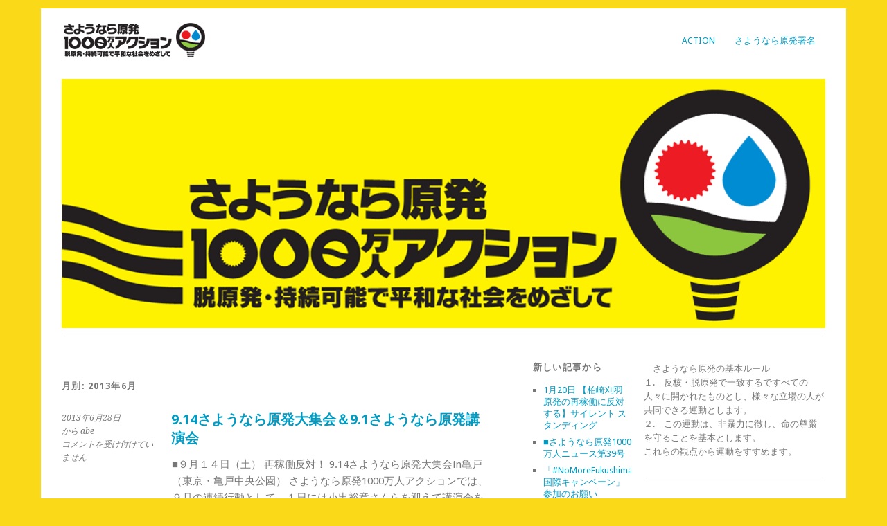

--- FILE ---
content_type: text/html; charset=UTF-8
request_url: http://sayonara-nukes.org/2013/06/
body_size: 9918
content:
<!DOCTYPE html>
<html lang="ja">
<head>
	<meta charset="UTF-8" />
	<meta name="viewport" content="width=device-width, initial-scale=1.0, maximum-scale=1.0, user-scalable=0">
	<title>6月 | 2013 | </title>
	<link rel="profile" href="http://gmpg.org/xfn/11">
	<link rel="pingback" href="http://sayonara-nukes.heteml.net/nn/xmlrpc.php">
	<!--[if lt IE 9]>
	<script src="http://sayonara-nukes.heteml.net/nn/wp-content/themes/yoko/js/html5.js" type="text/javascript"></script>
	<![endif]-->
	<title>2013年6月 &#8211; さようなら原発1000万人アクション</title>
<link rel='dns-prefetch' href='//sayonara-nukes.heteml.net' />
<link rel='dns-prefetch' href='//fonts.googleapis.com' />
<link rel='dns-prefetch' href='//s.w.org' />
<link rel="alternate" type="application/rss+xml" title="さようなら原発1000万人アクション &raquo; フィード" href="http://sayonara-nukes.org/feed/" />
<link rel="alternate" type="application/rss+xml" title="さようなら原発1000万人アクション &raquo; コメントフィード" href="http://sayonara-nukes.org/comments/feed/" />
		<script type="text/javascript">
			window._wpemojiSettings = {"baseUrl":"https:\/\/s.w.org\/images\/core\/emoji\/11.2.0\/72x72\/","ext":".png","svgUrl":"https:\/\/s.w.org\/images\/core\/emoji\/11.2.0\/svg\/","svgExt":".svg","source":{"concatemoji":"http:\/\/sayonara-nukes.heteml.net\/nn\/wp-includes\/js\/wp-emoji-release.min.js?ver=5.1.19"}};
			!function(e,a,t){var n,r,o,i=a.createElement("canvas"),p=i.getContext&&i.getContext("2d");function s(e,t){var a=String.fromCharCode;p.clearRect(0,0,i.width,i.height),p.fillText(a.apply(this,e),0,0);e=i.toDataURL();return p.clearRect(0,0,i.width,i.height),p.fillText(a.apply(this,t),0,0),e===i.toDataURL()}function c(e){var t=a.createElement("script");t.src=e,t.defer=t.type="text/javascript",a.getElementsByTagName("head")[0].appendChild(t)}for(o=Array("flag","emoji"),t.supports={everything:!0,everythingExceptFlag:!0},r=0;r<o.length;r++)t.supports[o[r]]=function(e){if(!p||!p.fillText)return!1;switch(p.textBaseline="top",p.font="600 32px Arial",e){case"flag":return s([55356,56826,55356,56819],[55356,56826,8203,55356,56819])?!1:!s([55356,57332,56128,56423,56128,56418,56128,56421,56128,56430,56128,56423,56128,56447],[55356,57332,8203,56128,56423,8203,56128,56418,8203,56128,56421,8203,56128,56430,8203,56128,56423,8203,56128,56447]);case"emoji":return!s([55358,56760,9792,65039],[55358,56760,8203,9792,65039])}return!1}(o[r]),t.supports.everything=t.supports.everything&&t.supports[o[r]],"flag"!==o[r]&&(t.supports.everythingExceptFlag=t.supports.everythingExceptFlag&&t.supports[o[r]]);t.supports.everythingExceptFlag=t.supports.everythingExceptFlag&&!t.supports.flag,t.DOMReady=!1,t.readyCallback=function(){t.DOMReady=!0},t.supports.everything||(n=function(){t.readyCallback()},a.addEventListener?(a.addEventListener("DOMContentLoaded",n,!1),e.addEventListener("load",n,!1)):(e.attachEvent("onload",n),a.attachEvent("onreadystatechange",function(){"complete"===a.readyState&&t.readyCallback()})),(n=t.source||{}).concatemoji?c(n.concatemoji):n.wpemoji&&n.twemoji&&(c(n.twemoji),c(n.wpemoji)))}(window,document,window._wpemojiSettings);
		</script>
		<style type="text/css">
img.wp-smiley,
img.emoji {
	display: inline !important;
	border: none !important;
	box-shadow: none !important;
	height: 1em !important;
	width: 1em !important;
	margin: 0 .07em !important;
	vertical-align: -0.1em !important;
	background: none !important;
	padding: 0 !important;
}
</style>
	<link rel='stylesheet' id='tweetable-frontend-css'  href='http://sayonara-nukes.heteml.net/nn/wp-content/plugins/tweetable/main_css.css?ver=5.1.19' type='text/css' media='all' />
<link rel='stylesheet' id='wp-block-library-css'  href='http://sayonara-nukes.heteml.net/nn/wp-includes/css/dist/block-library/style.min.css?ver=5.1.19' type='text/css' media='all' />
<link rel='stylesheet' id='fancybox-css'  href='http://sayonara-nukes.heteml.net/nn/wp-content/plugins/fancybox-for-wordpress/assets/css/fancybox.css?ver=1.3.4' type='text/css' media='all' />
<link rel='stylesheet' id='yoko-fonts-css'  href='//fonts.googleapis.com/css?family=Droid+Sans%3A400%2C700%7CDroid+Serif%3A400%2C700%2C400italic%2C700italic&#038;subset=latin%2Clatin-ext' type='text/css' media='all' />
<link rel='stylesheet' id='yoko-style-css'  href='http://sayonara-nukes.heteml.net/nn/wp-content/themes/yoko/style.css?ver=2013-10-21' type='text/css' media='all' />
<link rel='stylesheet' id='wpptlb-tact-css-css'  href='http://sayonara-nukes.heteml.net/nn/wp-content/plugins/wp-tactical-popup/includes/modal/mp.css?ver=5.1.19' type='text/css' media='all' />
<script type='text/javascript' src='http://sayonara-nukes.heteml.net/nn/wp-includes/js/jquery/jquery.js?ver=1.12.4'></script>
<script type='text/javascript' src='http://sayonara-nukes.heteml.net/nn/wp-includes/js/jquery/jquery-migrate.min.js?ver=1.4.1'></script>
<script type='text/javascript' src='http://sayonara-nukes.heteml.net/nn/wp-content/plugins/fancybox-for-wordpress/assets/js/jquery.fancybox.js?ver=1.3.4'></script>
<script type='text/javascript' src='http://sayonara-nukes.heteml.net/nn/wp-content/plugins/itro-popup/scripts/itro-scripts.js?ver=5.1.19'></script>
<link rel='https://api.w.org/' href='http://sayonara-nukes.org/wp-json/' />
<link rel="EditURI" type="application/rsd+xml" title="RSD" href="http://sayonara-nukes.heteml.net/nn/xmlrpc.php?rsd" />
<link rel="wlwmanifest" type="application/wlwmanifest+xml" href="http://sayonara-nukes.heteml.net/nn/wp-includes/wlwmanifest.xml" /> 
<meta name="generator" content="WordPress 5.1.19" />

<!-- Fancybox for WordPress v3.2.1 -->
<style type="text/css">
	div.fancybox-caption{display:none !important;}
	
	img.fancybox-image{border-width:10px;border-color:#FFFFFF;border-style:solid;height:auto;}
	div.fancybox-bg{background-color:rgba(102,102,102,0.3);opacity:1 !important;}div.fancybox-content{border-color:#FFFFFF}
	div#fancybox-title{background-color:#FFFFFF}
	div.fancybox-content{background-color:#FFFFFF}
	div#fancybox-title-inside{color:#333333}
	
	
	
	div.fancybox-caption p.caption-title{display:inline-block}
	div.fancybox-caption p.caption-title{font-size:14px}
	div.fancybox-caption p.caption-title{color:#333333}
	div.fancybox-caption {color:#333333}div.fancybox-caption p.caption-title {background:#fff; width:auto;padding:10px 30px;}
</style><script type="text/javascript">
	jQuery(function(){

		jQuery.fn.getTitle = function() { // Copy the title of every IMG tag and add it to its parent A so that fancybox can show titles
			var arr = jQuery("a[data-fancybox]");
									jQuery.each(arr, function() {
										var title = jQuery(this).children("img").attr("title");
										 var caption = jQuery(this).next("figcaption").html();
                                        if(caption && title){jQuery(this).attr("title",title+" " + caption)}else if(title){ jQuery(this).attr("title",title);}else if(caption){jQuery(this).attr("title",caption);}
									});			}

		// Supported file extensions

                var thumbnails = jQuery("a:has(img)").not(".nolightbox").not('.envira-gallery-link').not('.ngg-simplelightbox').filter(function () {
            return /\.(jpe?g|png|gif|mp4|webp|bmp|pdf)(\?[^/]*)*$/i.test(jQuery(this).attr('href'))
        });
        

		// Add data-type iframe for links that are not images or videos.
        var iframeLinks = jQuery('.fancyboxforwp').filter( function() { return ! /\.(jpe?g|png|gif|mp4|webp|bmp|pdf)(\?[^/]*)*$/i.test(jQuery(this).attr('href')) }).filter( function() { return ! /vimeo|youtube/i.test(jQuery(this).attr('href')) });
        iframeLinks.attr({ "data-type" : "iframe" }).getTitle();

				// Gallery All
		thumbnails.addClass("fancyboxforwp").attr("data-fancybox","gallery").getTitle();
        iframeLinks.attr({ "data-fancybox":"gallery" }).getTitle();

		// Gallery type NONE
		


		// Call fancybox and apply it on any link with a rel atribute that starts with "fancybox", with the options set on the admin panel
		jQuery("a.fancyboxforwp").fancyboxforwp({
			loop: false,
			smallBtn: true,
			zoomOpacity: "auto",
			animationEffect: "fade",
			animationDuration: 500,
			transitionEffect: "fade",
			transitionDuration : "300",
			overlayShow: true,
			overlayOpacity: "0.3",
			titleShow: true,
			titlePosition: "inside",
			keyboard: true,
			showCloseButton: true,
			arrows: true,
			clickContent: false,
            clickSlide: "close",
			wheel: false,
			toolbar: true,
			preventCaptionOverlap: true,
			onInit: function() { },			onDeactivate: function() { },			beforeClose: function() { },			afterShow: function() { },			afterClose: function() { },			caption : function( instance, item ) {var testing = jQuery(this).context.title;var caption = jQuery(this).data('caption') || '';if ( item.type === 'image' && testing.length ) {caption = (caption.length ? caption + '<br />' : '') + '<p class="caption-title">'+testing+'</p>' ;}return caption;},
			afterLoad : function( instance, current ) {current.$content.append('<div class=\"fancybox-custom-caption\" style=\" position: absolute;left:0;right:0;color:#000;padding-top:10px;bottom:-50px;margin:0 auto;text-align:center; \">' + current.opts.caption + '</div>');},
					});
		
	})
</script>
<!-- END Fancybox for WordPress -->


<!-- (GATCE) Google Analytics Tracking Code begin-->
<script type="text/javascript">

  var _gaq = _gaq || [];
  _gaq.push(['_setAccount', 'UA-24244337-1']);
  _gaq.push(['_trackPageview']);

  (function() {
    var ga = document.createElement('script'); ga.type = 'text/javascript'; ga.async = true;
    ga.src = ('https:' == document.location.protocol ? 'https://ssl' : 'http://www') + '.google-analytics.com/ga.js';
    var s = document.getElementsByTagName('script')[0]; s.parentNode.insertBefore(ga, s);
  })();

</script>
<!-- Google Analytics Tracking Code end-->
<link rel="stylesheet" href="http://sayonara-nukes.heteml.net/nn/wp-content/plugins/highslide-4-wordpress-reloaded/highslide.min.css?ver=4112v122" type="text/css" media="screen" />
<!--[if lt IE 7]>
<link rel="stylesheet" type="text/css" href="http://sayonara-nukes.heteml.net/nn/wp-content/plugins/highslide-4-wordpress-reloaded/highslide-ie6.min.css" />
<![endif]-->
<link rel="alternate" media="handheld" type="text/html" href="http://sayonara-nukes.org/2013/06/" />
	<!--Simple Popup Plugin v4.0 / RH Mods-->
	<script language="javascript" type="text/javascript">
	<!--
	var swin=null;
	function popitup(mypage,w,h,pos,myname,infocus){
	    if (w!=parseInt(w)||w<=0) w=$width;
	    if (h!=parseInt(h)||h<=0) h=$height;
	    if (myname==null){myname="swin"};
	    var myleft = 0;
	    var mytop = 0;
	    if (myleft==0 && mytop==0 && pos!="random"){pos="center"};
	    if (pos=="random"){myleft=(screen.width)?Math.floor(Math.random()*(screen.width-w)):100;mytop=(screen.height)?Math.floor(Math.random()*((screen.height-h)-75)):100;}
	    if (pos=="center"){myleft=(screen.width)?(screen.width-w)/2:100;mytop=(screen.height)?(screen.height-h)/2:100;}
	    settings="width=" + w + ",height=" + h + ",top=" + mytop + ",left=" + myleft + ",scrollbars=no,location=no,directories=no,status=no,menubar=no,toolbar=no,resizable=no";swin=window.open(mypage,myname,settings);
	    if (infocus==null || infocus=="front"){swin.focus()};
	    return false;
	}
	// -->
	</script>
	<!--/Simple Popup Plugin-->
		<style type="text/css" id="yoko-themeoptions-css">
		a {color: #009BC2;}
		#content .single-entry-header h1.entry-title {color: #009BC2!important;}
		input#submit:hover {background-color: #009BC2!important;}
		#content .page-entry-header h1.entry-title {color: #009BC2!important;}
		.searchsubmit:hover {background-color: #009BC2!important;}
	</style>
		<style type="text/css" id="custom-background-css">
body.custom-background { background-color: #fad919; }
</style>
	<link rel="icon" href="http://sayonara-nukes.heteml.net/nn/wp-content/uploads/2021/03/cropped-logo1-32x32.gif" sizes="32x32" />
<link rel="icon" href="http://sayonara-nukes.heteml.net/nn/wp-content/uploads/2021/03/cropped-logo1-192x192.gif" sizes="192x192" />
<link rel="apple-touch-icon-precomposed" href="http://sayonara-nukes.heteml.net/nn/wp-content/uploads/2021/03/cropped-logo1-180x180.gif" />
<meta name="msapplication-TileImage" content="http://sayonara-nukes.heteml.net/nn/wp-content/uploads/2021/03/cropped-logo1-270x270.gif" />
</head>

<body class="archive date custom-background">
<div id="page" class="clearfix">
	<header id="branding">
		<nav id="mainnav" class="clearfix">
			<div class="menu-top-menu-container"><ul id="menu-top-menu" class="menu"><li id="menu-item-27" class="menu-item menu-item-type-taxonomy menu-item-object-category menu-item-has-children menu-item-27"><a href="http://sayonara-nukes.org/cat/action/">action</a>
<ul class="sub-menu">
	<li id="menu-item-564" class="menu-item menu-item-type-post_type menu-item-object-page menu-item-564"><a href="http://sayonara-nukes.org/actionweek/">アクション・イベント</a></li>
	<li id="menu-item-565" class="menu-item menu-item-type-post_type menu-item-object-page menu-item-565"><a href="http://sayonara-nukes.org/actionweek/10day_action/">アクション+地図</a></li>
</ul>
</li>
<li id="menu-item-36" class="menu-item menu-item-type-post_type menu-item-object-page menu-item-has-children menu-item-36"><a href="http://sayonara-nukes.org/shomei/">さようなら原発署名</a>
<ul class="sub-menu">
	<li id="menu-item-113" class="menu-item menu-item-type-post_type menu-item-object-page menu-item-113"><a href="http://sayonara-nukes.org/shomei/shomei_faq/">署名についてＱ＆Ａ</a></li>
</ul>
</li>
</ul></div>		</nav><!-- end mainnav -->

		
		<hgroup id="site-title">
					<a href="http://sayonara-nukes.org/" class="logo"><img src="http://sayonara-nukes.heteml.net/nn/wp-content/uploads/2011/06/logo.gif" alt="さようなら原発1000万人アクション" /></a>
				</hgroup><!-- end site-title -->

								<img alt="" src="http://sayonara-nukes.heteml.net/nn/wp-content/uploads/2021/03/top1.gif" class="headerimage" width="980" height="320">
			
		<nav id="subnav">
					</nav><!-- end subnav -->
</header><!-- end header -->

<div id="wrap">
<div id="main">

	<div id="content">
				
				<header class="page-header">
					<h1 class="page-title">月別: 2013年6月</h1>				</header><!-- end page header -->

				
								
					
<article id="post-3113" class="post-3113 post type-post status-publish format-standard hentry category-oshirase">

	<div class="entry-details">
				<p>2013年6月28日<br/>
		から abe<br/>
		<span><span class="screen-reader-text">9.14さようなら原発大集会＆9.1さようなら原発講演会 は</span>コメントを受け付けていません</span></p>
	</div><!-- end entry-details -->
    
	<header class="entry-header">
			<h2 class="entry-title"><a href="http://sayonara-nukes.org/2013/06/koudouyotei2013_9/" title="9.14さようなら原発大集会＆9.1さようなら原発講演会 へのパーマリンク" rel="bookmark">9.14さようなら原発大集会＆9.1さようなら原発講演会</a></h2>
	</header><!-- end entry-header -->
        
	<div class="entry-content">
					<p>■９月１４日（土） 再稼働反対！ 9.14さようなら原発大集会in亀戸（東京・亀戸中央公園） さようなら原発1000万人アクションでは、９月の連続行動として、１日には小出裕章さんらを迎えて講演会を開催。 また、14日には &hellip; <a href="http://sayonara-nukes.org/2013/06/koudouyotei2013_9/">続きを読む <span class="meta-nav">&rarr;</span></a></p>
			
				
		<footer class="entry-meta">
			<p>			カテゴリー: <a href="http://sayonara-nukes.org/cat/oshirase/" rel="category tag">お知らせ</a> | 
									<a href="http://sayonara-nukes.org/2013/06/koudouyotei2013_9/">パーマリンク</a>
			</p>
	</footer><!-- end entry-meta -->
	</div><!-- end entry-content -->
			
</article><!-- end post-3113 -->
				
					
<article id="post-3065" class="post-3065 post type-post status-publish format-standard hentry category-action category-news">

	<div class="entry-details">
				<p>2013年6月2日<br/>
		から abe<br/>
		<a href="http://sayonara-nukes.org/2013/06/130602houkoku/#comments">12件のコメント</a></p>
	</div><!-- end entry-details -->
    
	<header class="entry-header">
			<h2 class="entry-title"><a href="http://sayonara-nukes.org/2013/06/130602houkoku/" title="「６．２つながろうフクシマ！さようなら原発集会」に７５００人 へのパーマリンク" rel="bookmark">「６．２つながろうフクシマ！さようなら原発集会」に７５００人</a></h2>
	</header><!-- end entry-header -->
        
	<div class="entry-content">
					<p>　６月２日、東京・芝公園23号地を会場に、「６．２つながろうフクシマ！さようなら原発集会」が開催され、７５００人が参加しました。この集会は、「さようなら原発１０００万人アクション」「原発をなくす全国連絡会」と「首都圏反原 &hellip; <a href="http://sayonara-nukes.org/2013/06/130602houkoku/">続きを読む <span class="meta-nav">&rarr;</span></a></p>
			
				
		<footer class="entry-meta">
			<p>			カテゴリー: <a href="http://sayonara-nukes.org/cat/action/" rel="category tag">action</a>, <a href="http://sayonara-nukes.org/cat/news/" rel="category tag">ニュース</a> | 
									<a href="http://sayonara-nukes.org/2013/06/130602houkoku/">パーマリンク</a>
			</p>
	</footer><!-- end entry-meta -->
	</div><!-- end entry-content -->
			
</article><!-- end post-3065 -->
				
					
<article id="post-3088" class="post-3088 post type-post status-publish format-standard hentry category-news">

	<div class="entry-details">
				<p>2013年6月2日<br/>
		から abe<br/>
		<span><span class="screen-reader-text">発言と写真～「６．２つながろうフクシマ！さようなら原発集会」 は</span>コメントを受け付けていません</span></p>
	</div><!-- end entry-details -->
    
	<header class="entry-header">
			<h2 class="entry-title"><a href="http://sayonara-nukes.org/2013/06/130602houkoku2/" title="発言と写真～「６．２つながろうフクシマ！さようなら原発集会」 へのパーマリンク" rel="bookmark">発言と写真～「６．２つながろうフクシマ！さようなら原発集会」</a></h2>
	</header><!-- end entry-header -->
        
	<div class="entry-content">
					<p>「６．２つながろうフクシマ！さようなら原発集会」に７５００人</p>
			
				
		<footer class="entry-meta">
			<p>			カテゴリー: <a href="http://sayonara-nukes.org/cat/news/" rel="category tag">ニュース</a> | 
									<a href="http://sayonara-nukes.org/2013/06/130602houkoku2/">パーマリンク</a>
			</p>
	</footer><!-- end entry-meta -->
	</div><!-- end entry-content -->
			
</article><!-- end post-3088 -->
				
									</div><!-- end content -->


<div id="secondary" class="widget-area" role="complementary">
					<aside id="recent-posts-3" class="widget widget_recent_entries">		<h3 class="widget-title">新しい記事から</h3>		<ul>
											<li>
					<a href="http://sayonara-nukes.org/2026/01/20260120standing/">1月20日 【柏崎刈羽原発の再稼働に反対する】サイレント スタンディング</a>
									</li>
											<li>
					<a href="http://sayonara-nukes.org/2026/01/sayounara-news39/">■さようなら原発1000万人ニュース第39号</a>
									</li>
											<li>
					<a href="http://sayonara-nukes.org/2025/12/2026kokusai/">「#NoMoreFukushima 国際キャンペーン」参加のお願い</a>
									</li>
											<li>
					<a href="http://sayonara-nukes.org/2025/12/2026fukushima/">「フクシマを忘れない！原発はいらない2026キャンペーン」への参加のお願い</a>
									</li>
											<li>
					<a href="http://sayonara-nukes.org/2025/12/2026-03-07/">2026年３月７日「とめよう原発３.７全国集会」を開催します</a>
									</li>
											<li>
					<a href="http://sayonara-nukes.org/2025/12/20251210/">12月10日「原子力政策の転換を求める署名」提出と省庁交渉を実施</a>
									</li>
											<li>
					<a href="http://sayonara-nukes.org/2025/12/1123horonobe/">11月23日　41年も続く反対運動幌延深地層研究反対集会開かれる</a>
									</li>
											<li>
					<a href="http://sayonara-nukes.org/2025/11/sayonara-2/">「さようなら原発第33回オンライン学習会」開催のお知らせ</a>
									</li>
											<li>
					<a href="http://sayonara-nukes.org/2025/10/sayonara/">「さようなら原発第32回オンライン学習会」開催のお知らせ</a>
									</li>
											<li>
					<a href="http://sayonara-nukes.org/2025/09/20250923report/">【開催報告】さようなら原発９.２３全国集会 「ともに声をあげよう！―脱原発と気候正義のために」</a>
									</li>
											<li>
					<a href="http://sayonara-nukes.org/2025/09/thanks-for-your-support250910/">「さようなら原発9.23全国集会」に賛同金をいただいた方々(敬称略）2025年９月29日現在</a>
									</li>
											<li>
					<a href="http://sayonara-nukes.org/2025/09/23-2/">9月23日開催「9.23さようなら原発全国集会」のブース・キッチンカーのご案内</a>
									</li>
											<li>
					<a href="http://sayonara-nukes.org/2025/08/on-line31/">「さようなら原発第31回オンライン学習会」開催のお知らせ</a>
									</li>
											<li>
					<a href="http://sayonara-nukes.org/2025/08/standing0824/">８月24日、汚染水強行放出２周年抗議スタンディング行動を実施しました。</a>
									</li>
					</ul>
		</aside><aside id="categories-3" class="widget widget_categories"><h3 class="widget-title">カテゴリー</h3>		<ul>
				<li class="cat-item cat-item-4"><a href="http://sayonara-nukes.org/cat/action/" >action</a>
</li>
	<li class="cat-item cat-item-7"><a href="http://sayonara-nukes.org/cat/oshirase/" >お知らせ</a>
</li>
	<li class="cat-item cat-item-6"><a href="http://sayonara-nukes.org/cat/news/" >ニュース</a>
</li>
	<li class="cat-item cat-item-1"><a href="http://sayonara-nukes.org/cat/%E6%9C%AA%E5%88%86%E9%A1%9E/" >未分類</a>
</li>
	<li class="cat-item cat-item-8"><a href="http://sayonara-nukes.org/cat/signature/" title="８,８０１,４０９筆
（２０２０年２月２０日現在）
">署名</a>
</li>
		</ul>
			</aside><aside id="archives-3" class="widget widget_archive"><h3 class="widget-title">アーカイブ</h3>		<ul>
				<li><a href='http://sayonara-nukes.org/2026/01/'>2026年1月</a></li>
	<li><a href='http://sayonara-nukes.org/2025/12/'>2025年12月</a></li>
	<li><a href='http://sayonara-nukes.org/2025/11/'>2025年11月</a></li>
	<li><a href='http://sayonara-nukes.org/2025/10/'>2025年10月</a></li>
	<li><a href='http://sayonara-nukes.org/2025/09/'>2025年9月</a></li>
	<li><a href='http://sayonara-nukes.org/2025/08/'>2025年8月</a></li>
	<li><a href='http://sayonara-nukes.org/2025/07/'>2025年7月</a></li>
	<li><a href='http://sayonara-nukes.org/2025/06/'>2025年6月</a></li>
	<li><a href='http://sayonara-nukes.org/2025/05/'>2025年5月</a></li>
	<li><a href='http://sayonara-nukes.org/2025/04/'>2025年4月</a></li>
	<li><a href='http://sayonara-nukes.org/2025/03/'>2025年3月</a></li>
	<li><a href='http://sayonara-nukes.org/2025/02/'>2025年2月</a></li>
	<li><a href='http://sayonara-nukes.org/2025/01/'>2025年1月</a></li>
	<li><a href='http://sayonara-nukes.org/2024/10/'>2024年10月</a></li>
	<li><a href='http://sayonara-nukes.org/2024/09/'>2024年9月</a></li>
	<li><a href='http://sayonara-nukes.org/2024/08/'>2024年8月</a></li>
	<li><a href='http://sayonara-nukes.org/2024/07/'>2024年7月</a></li>
	<li><a href='http://sayonara-nukes.org/2024/06/'>2024年6月</a></li>
	<li><a href='http://sayonara-nukes.org/2024/05/'>2024年5月</a></li>
	<li><a href='http://sayonara-nukes.org/2024/04/'>2024年4月</a></li>
	<li><a href='http://sayonara-nukes.org/2024/03/'>2024年3月</a></li>
	<li><a href='http://sayonara-nukes.org/2024/02/'>2024年2月</a></li>
	<li><a href='http://sayonara-nukes.org/2024/01/'>2024年1月</a></li>
	<li><a href='http://sayonara-nukes.org/2023/12/'>2023年12月</a></li>
	<li><a href='http://sayonara-nukes.org/2023/11/'>2023年11月</a></li>
	<li><a href='http://sayonara-nukes.org/2023/10/'>2023年10月</a></li>
	<li><a href='http://sayonara-nukes.org/2023/09/'>2023年9月</a></li>
	<li><a href='http://sayonara-nukes.org/2023/08/'>2023年8月</a></li>
	<li><a href='http://sayonara-nukes.org/2023/04/'>2023年4月</a></li>
	<li><a href='http://sayonara-nukes.org/2023/03/'>2023年3月</a></li>
	<li><a href='http://sayonara-nukes.org/2023/02/'>2023年2月</a></li>
	<li><a href='http://sayonara-nukes.org/2023/01/'>2023年1月</a></li>
	<li><a href='http://sayonara-nukes.org/2022/12/'>2022年12月</a></li>
	<li><a href='http://sayonara-nukes.org/2022/11/'>2022年11月</a></li>
	<li><a href='http://sayonara-nukes.org/2022/10/'>2022年10月</a></li>
	<li><a href='http://sayonara-nukes.org/2022/09/'>2022年9月</a></li>
	<li><a href='http://sayonara-nukes.org/2022/08/'>2022年8月</a></li>
	<li><a href='http://sayonara-nukes.org/2022/07/'>2022年7月</a></li>
	<li><a href='http://sayonara-nukes.org/2022/06/'>2022年6月</a></li>
	<li><a href='http://sayonara-nukes.org/2022/05/'>2022年5月</a></li>
	<li><a href='http://sayonara-nukes.org/2022/04/'>2022年4月</a></li>
	<li><a href='http://sayonara-nukes.org/2022/03/'>2022年3月</a></li>
	<li><a href='http://sayonara-nukes.org/2022/02/'>2022年2月</a></li>
	<li><a href='http://sayonara-nukes.org/2022/01/'>2022年1月</a></li>
	<li><a href='http://sayonara-nukes.org/2021/12/'>2021年12月</a></li>
	<li><a href='http://sayonara-nukes.org/2021/11/'>2021年11月</a></li>
	<li><a href='http://sayonara-nukes.org/2021/10/'>2021年10月</a></li>
	<li><a href='http://sayonara-nukes.org/2021/09/'>2021年9月</a></li>
	<li><a href='http://sayonara-nukes.org/2021/08/'>2021年8月</a></li>
	<li><a href='http://sayonara-nukes.org/2021/06/'>2021年6月</a></li>
	<li><a href='http://sayonara-nukes.org/2021/05/'>2021年5月</a></li>
	<li><a href='http://sayonara-nukes.org/2021/04/'>2021年4月</a></li>
	<li><a href='http://sayonara-nukes.org/2021/03/'>2021年3月</a></li>
	<li><a href='http://sayonara-nukes.org/2020/11/'>2020年11月</a></li>
	<li><a href='http://sayonara-nukes.org/2020/10/'>2020年10月</a></li>
	<li><a href='http://sayonara-nukes.org/2020/09/'>2020年9月</a></li>
	<li><a href='http://sayonara-nukes.org/2020/08/'>2020年8月</a></li>
	<li><a href='http://sayonara-nukes.org/2020/06/'>2020年6月</a></li>
	<li><a href='http://sayonara-nukes.org/2020/03/'>2020年3月</a></li>
	<li><a href='http://sayonara-nukes.org/2020/02/'>2020年2月</a></li>
	<li><a href='http://sayonara-nukes.org/2020/01/'>2020年1月</a></li>
	<li><a href='http://sayonara-nukes.org/2019/10/'>2019年10月</a></li>
	<li><a href='http://sayonara-nukes.org/2019/09/'>2019年9月</a></li>
	<li><a href='http://sayonara-nukes.org/2019/07/'>2019年7月</a></li>
	<li><a href='http://sayonara-nukes.org/2019/06/'>2019年6月</a></li>
	<li><a href='http://sayonara-nukes.org/2019/04/'>2019年4月</a></li>
	<li><a href='http://sayonara-nukes.org/2019/03/'>2019年3月</a></li>
	<li><a href='http://sayonara-nukes.org/2019/02/'>2019年2月</a></li>
	<li><a href='http://sayonara-nukes.org/2018/12/'>2018年12月</a></li>
	<li><a href='http://sayonara-nukes.org/2018/09/'>2018年9月</a></li>
	<li><a href='http://sayonara-nukes.org/2018/08/'>2018年8月</a></li>
	<li><a href='http://sayonara-nukes.org/2018/07/'>2018年7月</a></li>
	<li><a href='http://sayonara-nukes.org/2018/06/'>2018年6月</a></li>
	<li><a href='http://sayonara-nukes.org/2018/05/'>2018年5月</a></li>
	<li><a href='http://sayonara-nukes.org/2018/04/'>2018年4月</a></li>
	<li><a href='http://sayonara-nukes.org/2018/03/'>2018年3月</a></li>
	<li><a href='http://sayonara-nukes.org/2018/02/'>2018年2月</a></li>
	<li><a href='http://sayonara-nukes.org/2018/01/'>2018年1月</a></li>
	<li><a href='http://sayonara-nukes.org/2017/10/'>2017年10月</a></li>
	<li><a href='http://sayonara-nukes.org/2017/09/'>2017年9月</a></li>
	<li><a href='http://sayonara-nukes.org/2017/08/'>2017年8月</a></li>
	<li><a href='http://sayonara-nukes.org/2017/07/'>2017年7月</a></li>
	<li><a href='http://sayonara-nukes.org/2017/06/'>2017年6月</a></li>
	<li><a href='http://sayonara-nukes.org/2017/05/'>2017年5月</a></li>
	<li><a href='http://sayonara-nukes.org/2017/04/'>2017年4月</a></li>
	<li><a href='http://sayonara-nukes.org/2017/03/'>2017年3月</a></li>
	<li><a href='http://sayonara-nukes.org/2017/02/'>2017年2月</a></li>
	<li><a href='http://sayonara-nukes.org/2017/01/'>2017年1月</a></li>
	<li><a href='http://sayonara-nukes.org/2016/12/'>2016年12月</a></li>
	<li><a href='http://sayonara-nukes.org/2016/11/'>2016年11月</a></li>
	<li><a href='http://sayonara-nukes.org/2016/10/'>2016年10月</a></li>
	<li><a href='http://sayonara-nukes.org/2016/09/'>2016年9月</a></li>
	<li><a href='http://sayonara-nukes.org/2016/07/'>2016年7月</a></li>
	<li><a href='http://sayonara-nukes.org/2016/04/'>2016年4月</a></li>
	<li><a href='http://sayonara-nukes.org/2016/03/'>2016年3月</a></li>
	<li><a href='http://sayonara-nukes.org/2016/01/'>2016年1月</a></li>
	<li><a href='http://sayonara-nukes.org/2015/12/'>2015年12月</a></li>
	<li><a href='http://sayonara-nukes.org/2015/11/'>2015年11月</a></li>
	<li><a href='http://sayonara-nukes.org/2015/10/'>2015年10月</a></li>
	<li><a href='http://sayonara-nukes.org/2015/09/'>2015年9月</a></li>
	<li><a href='http://sayonara-nukes.org/2015/08/'>2015年8月</a></li>
	<li><a href='http://sayonara-nukes.org/2015/06/'>2015年6月</a></li>
	<li><a href='http://sayonara-nukes.org/2015/05/'>2015年5月</a></li>
	<li><a href='http://sayonara-nukes.org/2015/04/'>2015年4月</a></li>
	<li><a href='http://sayonara-nukes.org/2015/03/'>2015年3月</a></li>
	<li><a href='http://sayonara-nukes.org/2015/02/'>2015年2月</a></li>
	<li><a href='http://sayonara-nukes.org/2015/01/'>2015年1月</a></li>
	<li><a href='http://sayonara-nukes.org/2014/11/'>2014年11月</a></li>
	<li><a href='http://sayonara-nukes.org/2014/10/'>2014年10月</a></li>
	<li><a href='http://sayonara-nukes.org/2014/09/'>2014年9月</a></li>
	<li><a href='http://sayonara-nukes.org/2014/08/'>2014年8月</a></li>
	<li><a href='http://sayonara-nukes.org/2014/07/'>2014年7月</a></li>
	<li><a href='http://sayonara-nukes.org/2014/06/'>2014年6月</a></li>
	<li><a href='http://sayonara-nukes.org/2014/05/'>2014年5月</a></li>
	<li><a href='http://sayonara-nukes.org/2014/04/'>2014年4月</a></li>
	<li><a href='http://sayonara-nukes.org/2014/03/'>2014年3月</a></li>
	<li><a href='http://sayonara-nukes.org/2014/02/'>2014年2月</a></li>
	<li><a href='http://sayonara-nukes.org/2014/01/'>2014年1月</a></li>
	<li><a href='http://sayonara-nukes.org/2013/12/'>2013年12月</a></li>
	<li><a href='http://sayonara-nukes.org/2013/11/'>2013年11月</a></li>
	<li><a href='http://sayonara-nukes.org/2013/10/'>2013年10月</a></li>
	<li><a href='http://sayonara-nukes.org/2013/09/'>2013年9月</a></li>
	<li><a href='http://sayonara-nukes.org/2013/08/'>2013年8月</a></li>
	<li><a href='http://sayonara-nukes.org/2013/07/'>2013年7月</a></li>
	<li><a href='http://sayonara-nukes.org/2013/06/'>2013年6月</a></li>
	<li><a href='http://sayonara-nukes.org/2013/04/'>2013年4月</a></li>
	<li><a href='http://sayonara-nukes.org/2013/03/'>2013年3月</a></li>
	<li><a href='http://sayonara-nukes.org/2013/02/'>2013年2月</a></li>
	<li><a href='http://sayonara-nukes.org/2013/01/'>2013年1月</a></li>
	<li><a href='http://sayonara-nukes.org/2012/12/'>2012年12月</a></li>
	<li><a href='http://sayonara-nukes.org/2012/11/'>2012年11月</a></li>
	<li><a href='http://sayonara-nukes.org/2012/10/'>2012年10月</a></li>
	<li><a href='http://sayonara-nukes.org/2012/09/'>2012年9月</a></li>
	<li><a href='http://sayonara-nukes.org/2012/08/'>2012年8月</a></li>
	<li><a href='http://sayonara-nukes.org/2012/07/'>2012年7月</a></li>
	<li><a href='http://sayonara-nukes.org/2012/06/'>2012年6月</a></li>
	<li><a href='http://sayonara-nukes.org/2012/05/'>2012年5月</a></li>
	<li><a href='http://sayonara-nukes.org/2012/04/'>2012年4月</a></li>
	<li><a href='http://sayonara-nukes.org/2012/03/'>2012年3月</a></li>
	<li><a href='http://sayonara-nukes.org/2012/02/'>2012年2月</a></li>
	<li><a href='http://sayonara-nukes.org/2012/01/'>2012年1月</a></li>
	<li><a href='http://sayonara-nukes.org/2011/12/'>2011年12月</a></li>
	<li><a href='http://sayonara-nukes.org/2011/11/'>2011年11月</a></li>
	<li><a href='http://sayonara-nukes.org/2011/10/'>2011年10月</a></li>
	<li><a href='http://sayonara-nukes.org/2011/09/'>2011年9月</a></li>
	<li><a href='http://sayonara-nukes.org/2011/08/'>2011年8月</a></li>
	<li><a href='http://sayonara-nukes.org/2011/07/'>2011年7月</a></li>
	<li><a href='http://sayonara-nukes.org/2011/06/'>2011年6月</a></li>
		</ul>
			</aside>		</div><!-- #secondary .widget-area -->
</div><!-- end main -->

		<div id="tertiary" class="widget-area" role="complementary">
			<aside id="text-15" class="widget widget_text">			<div class="textwidget"><p><strong>　さようなら原発の基本ルール</strong></p>
<p>１.　反核・脱原発で一致するですべての人々に開かれたものとし、様々な立場の人が共同できる運動とします。</p>
<p>２.　この運動は、非暴力に徹し、命の尊厳を守ることを基本とします。</p>
<p>これらの観点から運動をすすめます。</p>
</div>
		</aside><aside id="text-11" class="widget widget_text">			<div class="textwidget"><p><a class="twitter-timeline" href="https://twitter.com/sayonara_n2011" data-height="350">Tweets by sayonara_n2011</a> <script async src="//platform.twitter.com/widgets.js" charset="utf-8"></script></p>
<div id="fb-root"></div>
<p><script>(function(d, s, id) {
  var js, fjs = d.getElementsByTagName(s)[0];
  if (d.getElementById(id)) return;
  js = d.createElement(s); js.id = id;
  js.src = "//connect.facebook.net/ja_JP/sdk.js#xfbml=1&version=v2.7";
  fjs.parentNode.insertBefore(js, fjs);
}(document, 'script', 'facebook-jssdk'));</script></p>
<div class="fb-page" data-href="https://www.facebook.com/sayonaranukes/" data-tabs="timeline" data-width="300" data-height="200" data-small-header="true" data-adapt-container-width="true" data-hide-cover="false" data-show-facepile="false">
<blockquote class="fb-xfbml-parse-ignore" cite="https://www.facebook.com/sayonaranukes/"><p><a href="https://www.facebook.com/sayonaranukes/">「さようなら原発1000万人アクション」</a></p></blockquote>
</div>
<p>&nbsp;</p>
<p>&nbsp;</p>
<p>&nbsp;</p>
<p>&nbsp;</p>
<p>&nbsp;</p>
</div>
		</aside><aside id="text-12" class="widget widget_text">			<div class="textwidget"></div>
		</aside><aside id="text-13" class="widget widget_text">			<div class="textwidget"></div>
		</aside>		</div><!-- end tertiary .widget-area -->
</div><!-- end wrap -->

	<footer id="colophon" class="clearfix">
		<p>Proudly powered by <a href="http://wordpress.org/">WordPress</a><span class="sep"> | </span>Theme: Yoko by <a href="http://www.elmastudio.de/en/themes/">Elmastudio</a></p>
		<a href="#page" class="top">上</a>
	</footer><!-- end colophon -->
	
</div><!-- end page -->
<!-- HighSlide4Wordpress Footer JS Includes -->
<div id="closebutton" class="highslide-overlay closebutton" onclick="return hs.close(this)" title="Close"></div>
<a href="http://solariz.de/highslide-wordpress-reloaded" title="Highslide for Wordpress Plugin" style="display:none">Highslide for Wordpress Plugin</a>
<script type="text/javascript" src="http://sayonara-nukes.heteml.net/nn/wp-content/plugins/highslide-4-wordpress-reloaded/highslide.min.js?ver=4112v122"></script><script type="text/javascript">
hs.graphicsDir = 'http://sayonara-nukes.heteml.net/nn/wp-content/plugins/highslide-4-wordpress-reloaded/graphics/';
hs.showCredits = false;
hs.fadeInOut = false;
hs.align = 'center';
hs.padToMinWidth = true;
hs.outlineType = null;
hs.registerOverlay({
overlayId: 'closebutton',
position: 'top right',
fade: 0
});
if (hs.addSlideshow) hs.addSlideshow({
	interval: 5000,
	repeat: false,
	useControls: true,
	fixedControls: 'fit',
	overlayOptions: {
		position: 'bottom center',
		opacity: .6,
		hideOnMouseOut: true
	}
});
hs.lang = {loadingText : '読み込み中...',
loadingTitle : 'クリックでキャンセル',
focusTitle : 'クリックで前へ',
restoreTitle : 'クリックで閉じる',
fullExpandTitle : '拡大 (f)',
previousText : '前',
nextText : '次',
closeText : '閉じる',
moveText : '移動',
moveTitle : '移動',
closeTitle : '閉じる(esc)',
resizeTitle : 'リサイズ',
playText : '再生',
playTitle : 'スライド表示(スペース)',
pauseText : '一時停止',
pauseTitle : 'スライド停止(スペース)',
previousTitle : '前へ(&larr;)',
nextTitle : '次へ(&rarr;)',
}</script>
<script type='text/javascript' src='http://sayonara-nukes.heteml.net/nn/wp-content/themes/yoko/js/smoothscroll.js?ver=1.4'></script>
<script type='text/javascript'>
/* <![CDATA[ */
var wpptlb_tact = {"ajax_url":"http:\/\/sayonara-nukes.heteml.net\/nn\/wp-admin\/admin-ajax.php?action=wppt-do&id=","ids":""};
/* ]]> */
</script>
<script type='text/javascript' src='http://sayonara-nukes.heteml.net/nn/wp-content/plugins/wp-tactical-popup/includes/modal/mp.js?ver=1.0.0'></script>
<script type='text/javascript' src='http://sayonara-nukes.heteml.net/nn/wp-includes/js/wp-embed.min.js?ver=5.1.19'></script>

</body>
</html>